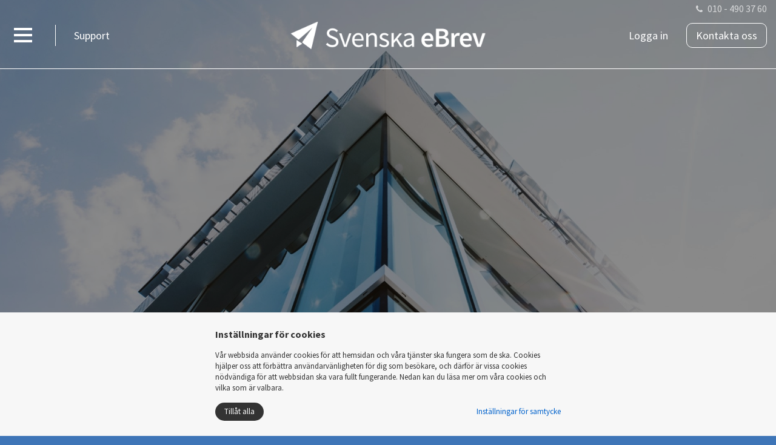

--- FILE ---
content_type: text/html; charset=UTF-8
request_url: https://svenskaebrev.se/skicka-nyhetsbrev-faq/skriva-nyhetsbrev/
body_size: 8125
content:
<!DOCTYPE HTML>
<html lang="sv">
	<head>
        	<meta charset="UTF-8">
<meta name="viewport" content="width=device-width,initial-scale=1">
<meta name="description" content="Vi ger dig 6 tips på hur du kan skriva nyhetsbrev som får läsaren att öppna brevet och agera!">
<title>Skriva nyhetsbrev - så väcker du intresse | Svenska eBrev</title>
<link rel="shortcut icon" type="image/x-icon" href="/content/themes/bliss/img/favicon.ico">
<link rel="stylesheet" type="text/css" href="https://fonts.googleapis.com/css?family=Open+Sans">
<link rel="stylesheet" type="text/css" href="/content/modules/font-awesome/css/font-awesome.min.css">
<link rel="stylesheet" type="text/css" href="/content/themes/bliss/scss/menu.css">
<link rel="stylesheet" type="text/css" href="//cdn.jsdelivr.net/npm/slick-carousel@1.8.1/slick/slick.css">
<link rel="stylesheet" type="text/css" href="https://fonts.googleapis.com/css?family=Open+Sans:400,700,300,100,900">
<link rel="stylesheet" type="text/css" href="https://fonts.googleapis.com/css?family=Source+Sans+Pro:100,200,300,400,500,600,700,800,900">
<link rel="stylesheet" type="text/css" href="/cache/css/minifed_1766046861.css">
<script src="/content/modules/jquery/js/jquery-3.2.1.min.js"></script>
<script src="/content/modules/fancybox/js/fancybox.min.js"></script>
<script src="https://www.google.com/recaptcha/api.js"></script>
<script src="//cdn.jsdelivr.net/npm/slick-carousel@1.8.1/slick/slick.min.js"></script>
<script src="/cache/js/minifed_1766046861.js"></script>
<!-- Global site tag (gtag.js) - Google Analytics -->
<script async src="https://www.googletagmanager.com/gtag/js?id=G-QD4YSE9W2E"></script>
<script>
  $(document).ready(function(){ 
var cookieSettings=JSON.parse(localStorage.getItem("CookiesSettings"));
if(cookieSettings===null || cookieSettings.performance==1) {
window.dataLayer = window.dataLayer || [];
  function gtag(){dataLayer.push(arguments);}
  gtag('js', new Date());

  gtag('config', 'G-QD4YSE9W2E');
} else {
  DeleteCookie("_ga%");
  DeleteCookie("_gi%");
}
});
</script>


    <script>
		        window.dataLayer = window.dataLayer || [];
		        function gtag(){dataLayer.push(arguments);}
		        
		        gtag('consent', 'default', {
		          'ad_storage': 'denied',
		          'ad_user_data': 'denied',
		          'ad_personalization': 'denied',
		          'analytics_storage': 'denied',
				      'functionality_storage': 'denied',
				      'security_storage': 'denied',
				      'personalization_storage': 'denied'
		        });
		</script>
    

		<!-- Google Tag Manager -->
    <script>
		var cookieSettings=JSON.parse(localStorage.getItem("CookiesSettings"));
if(cookieSettings===null || cookieSettings.performance==1) {
(function(w,d,s,l,i){w[l]=w[l]||[];w[l].push({'gtm.start':

        new Date().getTime(),event:'gtm.js'});var f=d.getElementsByTagName(s)[0],

        j=d.createElement(s),dl=l!='dataLayer'?'&l='+l:'';j.async=true;j.src=

        'https://www.googletagmanager.com/gtm.js?id='+i+dl;f.parentNode.insertBefore(j,f);

        })(window,document,'script','dataLayer','GTM-5J6DJXX');
} else {
  DeleteCookie("_ga%");
  DeleteCookie("_gi%");
}
    </script>

        <!-- End Google Tag Manager -->

    <!-- Hotjar Tracking Code for https://svenskaebrev.se/ -->
    <script>
         var cookieSettings=JSON.parse(localStorage.getItem("CookiesSettings"));
if(cookieSettings===null || cookieSettings.performance==1) {
(function(h,o,t,j,a,r){
            h.hj=h.hj||function(){(h.hj.q=h.hj.q||[]).push(arguments)};
            h._hjSettings={hjid:2679168,hjsv:6};
            a=o.getElementsByTagName('head')[0];
            r=o.createElement('script');r.async=1;
            r.src=t+h._hjSettings.hjid+j+h._hjSettings.hjsv;
            a.appendChild(r);
        })(window,document,'https://static.hotjar.com/c/hotjar-','.js?sv=');
} else {
  DeleteCookie("_hj%");
}
	 </script>


      <!-- Consent mode v2 -->
      <script>
var cookieSettings=JSON.parse(localStorage.getItem("CookiesSettings"));
if(cookieSettings!==null) {

if(cookieSettings.necessary==1) {
  gtag('consent', 'update', {
  'security_storage': 'granted'
  });

}

if(cookieSettings.functionality==1) {
  gtag('consent', 'update', {
  'functionality_storage': 'granted',
  'personalization_storage': 'granted'
  });

}

if(cookieSettings.performance==1) {
  gtag('consent', 'update', {
  'analytics_storage': 'granted'
  });

}


if(cookieSettings.marketing==1) {
  gtag('consent', 'update', {
  'ad_user_data': 'granted',
  'ad_personalization': 'granted',
  'ad_storage': 'granted'
  });

}

}

</script>

<!-- --- -->

	</head>
	<body>
        <!-- Google Tag Manager (noscript) -->

        <noscript><iframe src="https://www.googletagmanager.com/ns.html?id=GTM-5J6DJXX"

        height="0" width="0" style="display:none;visibility:hidden"></iframe></noscript>

        <!-- End Google Tag Manager (noscript) -->
            
    <!-- Messenger Pluginprogram för chatt Code 
    <div id="fb-root"></div> -->

    <!-- Your Pluginprogram för chatt code 
    <div id="fb-customer-chat" class="fb-customerchat">
    </div>

    <script>
      var chatbox = document.getElementById('fb-customer-chat');
      chatbox.setAttribute("page_id", "1356048207805561");
      chatbox.setAttribute("attribution", "biz_inbox");
      window.fbAsyncInit = function() {
        FB.init({
          xfbml            : true,
          version          : 'v11.0'
        });

        FB.Event.subscribe('customerchat.dialogShow', function() {
                   dataLayer.push({'event': 'fb_chat_opened'});
        })

      };

      (function(d, s, id) {
        var js, fjs = d.getElementsByTagName(s)[0];
        if (d.getElementById(id)) return;
        js = d.createElement(s); js.id = id;
        js.src = 'https://connect.facebook.net/sv_SE/sdk/xfbml.customerchat.js';
        fjs.parentNode.insertBefore(js, fjs);
      }(document, 'script', 'facebook-jssdk'));
    </script>
    -->
		<div id="site-wrapper" class="  type-page-id-12">


<div class="header-placeholder">
	<div id="header">
		<div class="container">
			<nav id="navbar" class="navbar" role="navigation">
				<div class="tel-number">
											<p><i class="fa fa-phone" aria-hidden="true"></i> <a href="tel:0104903760">010 - 490 37 60</a></p>
									</div>
				<div class="nav-container">
					<div class="left-container">
						<div class="main-menu">
							<button class="hamburger hamburger--vortex" type="button">
							  <span class="hamburger-box">
							    <span class="hamburger-inner"></span>
							  </span>
							</button> 
						</div>
						<div class="small-menu">
							
<ul class="">
		<li class="">
		<div class="menu-item">
				<a href="/kontakt/">Support</a>
		</div>
			</li>
	</ul>						</div>
					</div>
					<div class="logo-container">
						<div class="navbar-header">
	<a href="/" class="navbar-brand"><img class="img-responsive" src="/content/themes/bliss/img/logo.png" title="Svenska eBrev" alt="Svenska eBrev" /></a>
</div>					</div>
					<div class="right-container">
						<div class="small-menu">
							
<ul class="">
		<li class="">
		<div class="menu-item">
				<a href="https://kundzon.svenskaebrev.se/">Logga in</a>
		</div>
			</li>
		<li class="">
		<div class="menu-item">
				<a href="/kontakt/">Kontakta oss</a>
		</div>
			</li>
	</ul>						</div>
					</div>
				</div>
			</nav>
		</div>
	</div>

				<div class="menu-container scrollable-parent">
				<div class="scrollbar"></div>
				<div class="menu-container-inner scrollable">
					<div class="lang-sel-container">
					<div id="language-flags">
	<div class="current-lang">
					<a class="lang-flag current" title="#LANG_SV#" data-lang="SV">SV</a>
		<span class="lang-div"></span>
					<a class="lang-flag " title="#LANG_EN#" data-lang="EN">EN</a>
		<span class="lang-div"></span>
		</div>
</div>						<button class="hamburger hamburger--vortex is-active" type="button">
							<span class="hamburger-box">
							  <span class="hamburger-inner"></span>
							</span>
						</button>
					</div>
					<div id="menu-top" class="">
						
<ul class="">
		<li class="">
		<div class="menu-item">
				<a href="/kontakt/">Support</a>
		</div>
			</li>
		<li class="">
		<div class="menu-item">
				<a href="https://kundzon.svenskaebrev.se/">Logga in</a>
		</div>
			</li>
		<li class="">
		<div class="menu-item">
				<a href="/kontakt/">Kontakta oss</a>
		</div>
			</li>
		<li class="">
		<div class="menu-item">
				<a href="/">Start</a>
		</div>
			</li>
		<li class="">
		<div class="menu-item">
				<a href="/priser-funktioner/">Priser & Funktioner</a>
		</div>
			</li>
		<li class="active current">
		<div class="menu-item">
				<a href="/skicka-nyhetsbrev-faq/">Skicka nyhetsbrev - FAQ</a>
		</div>
			</li>
		<li class="">
		<div class="menu-item">
				<a href="/gdpr-nyhetsbrev/">GDPR & Nyhetsbrev</a>
		</div>
			</li>
		<li class="">
		<div class="menu-item">
				<a href="/nyheter/">Blogg</a>
		</div>
			</li>
		<li class="">
		<div class="menu-item">
				<a href="/referenser/">Referenser</a>
		</div>
			</li>
		<li class="">
		<div class="menu-item">
				<a href="/kontakt/">Kontakt</a>
		</div>
			</li>
	</ul>					</div>

				</div>
			</div>
		<div class="menu-overlay"></div>

</div>
<div id="body" class="type-page id-12">
	<div id="container">
			
	
		<div class="row">
			<div id="slideshow-wrapper">
					<div class="slideshow" data-id="1" data-delay="5000" data-time="500">
		<ul class="slides">
					<li class="flex-active-slide">
									<div class="slideshow-image" style="background-image: url(/cache/img/content/files/slideshows/standard/1980-800-1/scott-webb-kaje-3_4zhe-unsplash.jpg);">
					</div>
					<div class="slide-overlay"></div>
											</li>
				</ul>
	</div>
			</div>
		</div>
		
				
		
		<div class="row">
					
			<div id="content-wrapper" class="col-sm-12 col-md-12">
				<div id="content">
					<div class="page" data-id="12">
			<div class="row row-1 ">
			<div class="col-sm-12">
				<div class="container">
					<div class="row">
													<div class="col-sm-12">
																	<p><img class="img-responsive" style="display: block; margin-left: auto; margin-right: auto;" src="/cache/img/content/files/1280-0-3/text-editor-1794110_1280.png" alt="Skriva nyhetsbrev som väcker intresse" width="752" height="585" /></p>															</div>
											</div>
				</div>
			</div>
		</div>
			<div class="row row-2 tight-col">
			<div class="col-sm-12">
				<div class="container">
					<div class="row">
													<div class="col-sm-12">
																	<h1 style="text-align: center;">Skriva nyhetsbrev som väcker intresse</h1>
<h5 style="text-align: center;"><strong><br />För att lyckas med att skriva nyhetsbrev som både väcker mottagarnas intresse och får dem att konvertera är budskap och presentation A och O...</strong></h5>
<p style="text-align: center;">... och för att möjliggöra den önskade konverteringen är det viktigt att skriva nyhetsbrev som talar direkt till mottagaren. I dagens digitaliserade värld möter vi hundratals företag som kommunicerar via diverse digitala plattformar, och med hjälp av den ökande tillgängligheten är det viktigare än någonsin att förse sin mottagare med intressant och relevant information.  Så hur gör man, och vad bör man tänka på när man vill skriva ett bra nyhetsbrev? Vi har samlat sex enkla knep som hjälper dig att optimera din e-postmarknadsföring!</p>															</div>
											</div>
				</div>
			</div>
		</div>
			<div class="row row-3 tight-col">
			<div class="col-sm-12">
				<div class="container">
					<div class="row">
													<div class="col-sm-12">
																	<h5>1. Informationen i nyhetsbrevet måste vara lätt att ta till sig</h5>
<p>Givetvis är orden du väljer otroligt viktiga men framgång med sina utskick kräver även en attraktiv layout som fungerar. Vi hjälper er att ta fram en säljande design och när du sedan ska skriva dina nyhetsbrev är det bra att ha följande punkter i åtanke. För att framhäva nyckelord eller budskap kan du använda dig av fet och kursiv stil  (men gör det inte för ofta, då förlorar det poängen).<br /><br />Forma gärna texten med hjälp av punktlistor, det gör det enkelt för mottagaren att ta till sig av ditt innehåll. Lägg den viktigaste informationen efter första, andra samt sista punkten – och inled varje punkt med olika ord, upprepa dig inte.<br /><br /> Tänk på att:</p>
<ul>
<li>Skriva nyhetsbrev som är personliga och kortfattade, utan att det riskerar att tappa dess budskap.</li>
<li>Berätta om fördelarna med att läsa vidare eller med att klicka på länkarna.</li>
<li>Lägg extra omsorg på att formulera rubriker, ingresser och länkar!</li>
</ul>															</div>
											</div>
				</div>
			</div>
		</div>
			<div class="row row-4 tight-col">
			<div class="col-sm-12">
				<div class="container">
					<div class="row">
													<div class="col-sm-12">
																	<h5>2. Strukturera ditt nyhetsbrev med kreativa rubriker och slagkraftig ämnesrad </h5>
<p>8 av 10 läser rubrikerna i ett nyhetsbrev, men bara 2 av 10 läser resterande innehåll. Just därför är det extra viktigt att forma intressanta rubriker som får läsaren att haja till.  Ett tips är att titta på tidningarnas rubriker och löpsedlar. Hur formulerar de sig? Låt dig inspireras av tidningsspråket och lägg märke till att de sällan använder hela meningar eller korrekt grammatik.</p>
<p>Tillåt dig att vara kreativ när du ska skriva nyhetsbrev och utgå från att forma intresseväckande men samtidigt informativa rubriker. Hur kan dina rubriker svara på läsarens underförstådda fråga: Vad tjänar jag på att läsa det här?</p>
<p> </p>															</div>
											</div>
				</div>
			</div>
		</div>
			<div class="row row-5 tight-col">
			<div class="col-sm-12">
				<div class="container">
					<div class="row">
													<div class="col-sm-12">
																	<h5>3. Låt ingresserna guida mottagaren genom ditt nyhetsbrev</h5>
<p>Rubriken ska fånga intresset och ingressen ska få mottagarna att vilja läsa vidare. Den ska motivera dem att antingen läsa vidare eller att göra något konkret. Grundregeln är att ingressen ska vara kort, men du kan prova dig fram med lite olika längd på dem.</p>
<p>Ibland kan det fungera att skriva nyhetsbrev som består av en längre text, då vissa produkter eller tjänster kan behöva förklaras lite mer ingående.</p>
<p>Börja med att skriva det som du tycker krävs för att dina läsare ska göra det du önskar. Det är viktigare att du får med det nödvändiga än att hålla dig till ett visst antal ord eller rader. Tänk på att det är lättare att skriva en lång text än en som är kort och kärnfull. När du har skrivit en första version av ingressen, låt den vila en stund, och se sedan var det finns möjligheter att korta ner den, så att texten blir mer effektiv.</p>
<p>Berätta inte allt i ingressen. Då finns det ingen anledning att klicka vidare.</p>															</div>
											</div>
				</div>
			</div>
		</div>
			<div class="row row-6 tight-col">
			<div class="col-sm-12">
				<div class="container">
					<div class="row">
													<div class="col-sm-12">
																	<h5>4. Skriva nyhetsbrev som är lagom långa</h5>
<p>När vi aktivt surfar efter information tar vi oss gärna  tid till att läsa lite längre textstycken, detta gäller inte om man finner informationen i sin inkorg. Därför är det viktigt att skriva nyhetsbrev som snabbt får läsaren att bli intresserad och engagerad, för att sedan klicka sig vidare till webbplatsen. </p>
<p>Flertalet undersökningar visar att  5-10 sekunder är den tid du har på dig att fånga läsarens intresse – sedan är tillfället förbi. Långa stycken kommer helt enkelt inte att bli lästa, därav bör ett stycke ej vara längre än 4-5 rader.  </p>															</div>
											</div>
				</div>
			</div>
		</div>
			<div class="row row-7 tight-col">
			<div class="col-sm-12">
				<div class="container">
					<div class="row">
													<div class="col-sm-12">
																	<h5>5. Länkar som gudiar genom nyhetsbrevet</h5>
<p>Ett vanligt missförstånd är att många som sysslar med att skriva nyhetsbrev tror att det räcker med att ha bra rubriker och ingresser, och att det inte är så viktigt hur länkarna och länktexten ser ut. Det stämmer inte alls.</p>
<p>Det är viktigt med bra länktexter. Låt länktexterna samspela med rubrikerna och låt dem innehålla nyckelord eller fraser. Undvik länkar med texten ”klicka här”. Uppmana gärna till handling i länktexten.</p>
<p>Så här kan du göra fungerande länkar:</p>
<ul>
<li>Prova olika placeringar: ovanför och under ingressen, till vänster och till höger eller direkt i texten.</li>
<li>Pröva att ha flera länkar som leder till samma plats. Du kan få fler klick om en länk ligger i texten och en ligger direkt under.</li>
<li>Var tydlig – det ska synas att det är en länk. Använd understruken text, kontrasterande färger eller knappar. Prova olika former, färger och bakgrunder för att se vad som lockar till flest klick.</li>
<li>Länka till rätt webbsida. Sidan läsaren kommer till (landningssidan) måste vara relevant. Om det står ”Hitta skor här” bör länken gå just till produktsidan med skor. Länka inte bara till första sidan på din hemsida. (Läsaren ska inte behöva leta sig fram till rätt sida själv.)</li>
<li>Om någon del av nyhetsbrevet skulle kunna vara klickbart, lägg en länk där. Läsare klickar ofta på bilder och rubriker – länka dem till relevanta landningssidor.</li>
<li>Skriv kort och engagerande. ”Klicka här och få rabatt” är vanligtvis bättre än ”klicka här”.</li>
</ul>															</div>
											</div>
				</div>
			</div>
		</div>
			<div class="row row-8 tight-col">
			<div class="col-sm-12">
				<div class="container">
					<div class="row">
													<div class="col-sm-12">
																	<h5>6. Skapa en helhetskänsla</h5>
<p>Gör så att läsaren får en helhetskänsla när hen ser ditt mailutskick. När du ska skriva nyhetsbrev ska du därför tänka på att låta bilder, rubriker, ingresser och länktexter hänga ihop på ett tilltalande sätt.</p>
<p>Sammanfattning:</p>
<ul>
<li>”Vad tjänar jag på att läsa detta”, är en fråga läsarna alltid ställer sig. Din text ska ge svaret så snabbt som möjligt och ge dem skäl att läsa vidare.</li>
<li>Håll texten kort och dela upp längre texter i korta stycken. Använd rubriker, ingresser, fet stil, kursiv stil och punktlistor för att fånga läsarnas uppmärksamhet.</li>
<li>Prova olika typer av rubriker och ingresser. Målet är att engagera läsarna och få dem att klicka sig vidare.</li>
<li>Skriv länktexter som motiverar läsarna att använda länken. Testa olika formuleringar, placeringar, färger, teckensnitt och former för att lära dig vad som fungerar bäst. Gör klickbara rubriker och bilder.</li>
</ul>
<p> </p>
<p>Vill du veta mer om nyhetsbrev e-postmarknadsföring? <span style="color: #003366;"><a style="color: #003366;" href="/kontakt/">Kontakta oss</a> </span>så berättar vi gärna mer!</p>															</div>
											</div>
				</div>
			</div>
		</div>
	</div>				</div>
			</div>
			
							
		</div>
	</div>
</div>
<div id="footer">
	<div class="container">
		<div class="inner">
			<div class="left">
								<a href="/"><img class="img-responsive" src="/content/themes/bliss/img/logo-c.png"/></a>
							</div>
			<div class="middle">
							</div>
			<div class="right">
				<p><a href="/integritetspolicy/">Integritetspolicy</a></p>
<p><a href="/cookies/">Cookies</a></p>
<p><a href="/vanliga-fragor-och-tips/">FAQ</a></p>
<p><a href="/kontakt/">Support</a></p>			</div>
		</div>
	</div>
</div>

<div class="popup newsletter">
	<div class="inner">
		<div class="content">
			<a class="close-button"><i class="fa fa-times" aria-hidden="true"></i></a>
			<div class="page" data-id="55">
			<div class="row row-1 sub-width">
			<div class="col-sm-12">
				<div class="container">
					<div class="row">
													<div class="col-sm-12">
																	<h1 style="text-align: center;">Prenumerera på vårt nyhetsbrev</h1>
<p style="text-align: center;">Fyll i din mailadress och få våra tips direkt i inkorgen!</p>
<p style="text-align: center;"> </p>
<p style="text-align: center;"><div class="hook form">
		<form method="POST" id="form-6" action="#form_6">
		<a name="form_6"></a>
		<div class="row">
			<div class="col-sm-12">
				<div class="row">
											<div class="col-xs-12">
<div class="form-group">
	<label for="29">E-postadress<span class='required-asterisk'>*</span></label>
		<input type="text" placeholder="name@svenskaebrev.se*" name="6-29" class="form-control " required value="">
</div>
</div>											
<div class="col-xs-12">
	<div class="checkbox-group">
		<span class="label-title">Hantering av personuppgifter<span class='required-asterisk'>*</span></span>
				
											<div class="checkbox">
				<label><input type="checkbox" class="" name="6-30[]" value="Jag godkänner <a href='/integritetspolicy/' target='_blank'>hanteringen av personuppgifter</a>." >Jag godkänner <a href='/integritetspolicy/' target='_blank'>hanteringen av personuppgifter</a>.</label>
			</div>
			</div>
</div>									</div>
			</div>
					</div>
					<div class="row">
				<div class="col-sm-12">
					<div class="g-recaptcha" data-sitekey="6LewpmMbAAAAAChomgAXBmRgoOnUNrqGikPzAqNY"></div>
				</div>
			</div>
			
		<div class="row last">
			<div class="col-sm-12">
				<input style="height: 0; transform: scale(0); -webkit-transform: scale(0);" tabindex="-1" class="blisscms" type="text" placeholder="email" name="blisscms" value="">
				<input type="hidden" name="blisscms_source" value="_86c73621b501e553a4ebc67d02352994">
				<button type="submit" class="btn btn-success pull-right">Skicka</button>
				<input type="hidden" name="task" value="form.send">
				<input type="hidden" name="id" value="6">
			</div>
		</div>
	</form>
</div></p>															</div>
											</div>
				</div>
			</div>
		</div>
	</div>		</div>
                
	</div>
</div>

</div><div id="CookiesSettings">
    <div class="alert alert-success text-center saved_message" style="display:none">Cookies inställningar sparade</div>
    
    <div class="general">
        <div class="heading">Inställningar för cookies</div>
        <div class="description">Vår webbsida använder cookies för att hemsidan och våra tjänster ska fungera som de ska. Cookies hjälper oss att förbättra användarvänligheten för dig som besökare, och därför är vissa cookies nödvändiga för att webbsidan ska vara fullt fungerande. Nedan kan du läsa mer om våra cookies och vilka som är valbara.</div>
        <div class="options-container">
            <button class="acceptAll">Tillåt alla</button>
            <div class="showSettings">Inställningar för samtycke</div>
        </div>
    </div>
    
    <div class="settings">
        <div class="heading">Inställningar för samtycke</div>
        <table class="table table-condensed">
            <tr class="title">
                <td>Nödvändiga cookies</td>
                <td><div class="show-more"><i class="fa fa-question-circle" show="necessary" aria-hidden="true"></i></div></td>
                <td>
                    <label class="switch">
                      <input type="checkbox" class="necessary" value="1" checked disabled>
                      <span class="slider round"><p class="on">On</p><p class="off">Off</p></span>
                    </label>
                </td>
            </tr>
            <tr class="explanation necessary">
                <td colspan="3">
                    <div class="content">
                        Dessa cookies används då våra besökare använder en funktion på vår webbplats och är nödvändiga för att webbplatsen ska fungera fullt ut. Dessa cookies kan därför inte stängas av. Cookies används exempelvis då du fyller i ett formulär eller skapar ett konto och lagrar ingen personlig identifierbar information.
                    </div>
                </td>
            </tr>
            
            <tr class="title">
                <td>Funktion cookies</td>
                <td><div class="show-more"><i class="fa fa-question-circle" show="functionality" aria-hidden="true"></i></div></td>
                <td>
                    <label class="switch">
                      <input type="checkbox" class="functionality" value="1">
                      <span class="slider round"><p class="on">On</p><p class="off">Off</p></span>
                    </label>
                </td>
            </tr>
            <tr class="explanation functionality">
                <td colspan="3">
                    <div class="content">
                        Funktionscookies används för att komma ihåg besöksinformation på webbplatsen, t.ex. språk, tidszon, förbättrat innehåll.
                    </div>
                </td>
            </tr>

            <tr class="title">
                <td>Prestanda cookies</td>
                <td><div class="show-more"><i class="fa fa-question-circle" show="performance" aria-hidden="true"></i></div></td>
                <td>
                    <label class="switch">
                      <input type="checkbox" class="performance" value="1">
                      <span class="slider round"><p class="on">On</p><p class="off">Off</p></span>
                    </label>
                </td>
            </tr>
            <tr class="explanation performance">
                <td colspan="3">
                    <div class="content">
                        Denna typ av cookie hjälper oss att följa antal besök på vår webbsida och hur våra användare hittade till oss. Vi använder cookies till att mäta och analysera för att exempelvis kunna förbättra användarvänligheten på vår webbplats. Vi kan med hjälp av våra insamlade cookies analysera hur användaren navigerar på webbplatsen, och ta bort irrelevanta sidor och information för att skapa ett så användbart material för våra kunder som möjligt. Den information som vi sparar är exempelvis vilka produktsidor som du besöker.
                    </div>
                </td>
            </tr>
            
            <tr class="title">
                <td>Marknadsföring</td>
                <td><div class="show-more"><i class="fa fa-question-circle" show="marketing" aria-hidden="true"></i></div></td>
                <td>
                    <label class="switch">
                      <input type="checkbox" class="marketing" value="1">
                      <span class="slider round"><p class="on">On</p><p class="off">Off</p></span>
                    </label>
                </td>
            </tr>
            <tr class="explanation marketing">
                <td colspan="3">
                    <div class="content">
                        Dessa cookies används för att kunna analysera hur vi kan marknadsföra våra produkter och tjänster. Insamlingen av cookies kan exempelvis hjälpa oss att anpassa annonser till våra besökare baserat på dess tidigare användning av våra tjänster.
                    </div>
                </td>
            </tr>

        </table>
        <div class="bottom">
        	<button class="saveChoises">Spara</button>
        	<button class="acceptAll">Tillåt alla</button>
    	</div>
    </div>
</div>    
        	<script src="https://app.weply.chat/widget/f481cc0ca114f2634fb9a34496a09127" async></script>
    
    </body>
</html>

--- FILE ---
content_type: text/html; charset=utf-8
request_url: https://www.google.com/recaptcha/api2/anchor?ar=1&k=6LewpmMbAAAAAChomgAXBmRgoOnUNrqGikPzAqNY&co=aHR0cHM6Ly9zdmVuc2thZWJyZXYuc2U6NDQz&hl=en&v=7gg7H51Q-naNfhmCP3_R47ho&size=normal&anchor-ms=20000&execute-ms=30000&cb=fht24ik3qgot
body_size: 48978
content:
<!DOCTYPE HTML><html dir="ltr" lang="en"><head><meta http-equiv="Content-Type" content="text/html; charset=UTF-8">
<meta http-equiv="X-UA-Compatible" content="IE=edge">
<title>reCAPTCHA</title>
<style type="text/css">
/* cyrillic-ext */
@font-face {
  font-family: 'Roboto';
  font-style: normal;
  font-weight: 400;
  font-stretch: 100%;
  src: url(//fonts.gstatic.com/s/roboto/v48/KFO7CnqEu92Fr1ME7kSn66aGLdTylUAMa3GUBHMdazTgWw.woff2) format('woff2');
  unicode-range: U+0460-052F, U+1C80-1C8A, U+20B4, U+2DE0-2DFF, U+A640-A69F, U+FE2E-FE2F;
}
/* cyrillic */
@font-face {
  font-family: 'Roboto';
  font-style: normal;
  font-weight: 400;
  font-stretch: 100%;
  src: url(//fonts.gstatic.com/s/roboto/v48/KFO7CnqEu92Fr1ME7kSn66aGLdTylUAMa3iUBHMdazTgWw.woff2) format('woff2');
  unicode-range: U+0301, U+0400-045F, U+0490-0491, U+04B0-04B1, U+2116;
}
/* greek-ext */
@font-face {
  font-family: 'Roboto';
  font-style: normal;
  font-weight: 400;
  font-stretch: 100%;
  src: url(//fonts.gstatic.com/s/roboto/v48/KFO7CnqEu92Fr1ME7kSn66aGLdTylUAMa3CUBHMdazTgWw.woff2) format('woff2');
  unicode-range: U+1F00-1FFF;
}
/* greek */
@font-face {
  font-family: 'Roboto';
  font-style: normal;
  font-weight: 400;
  font-stretch: 100%;
  src: url(//fonts.gstatic.com/s/roboto/v48/KFO7CnqEu92Fr1ME7kSn66aGLdTylUAMa3-UBHMdazTgWw.woff2) format('woff2');
  unicode-range: U+0370-0377, U+037A-037F, U+0384-038A, U+038C, U+038E-03A1, U+03A3-03FF;
}
/* math */
@font-face {
  font-family: 'Roboto';
  font-style: normal;
  font-weight: 400;
  font-stretch: 100%;
  src: url(//fonts.gstatic.com/s/roboto/v48/KFO7CnqEu92Fr1ME7kSn66aGLdTylUAMawCUBHMdazTgWw.woff2) format('woff2');
  unicode-range: U+0302-0303, U+0305, U+0307-0308, U+0310, U+0312, U+0315, U+031A, U+0326-0327, U+032C, U+032F-0330, U+0332-0333, U+0338, U+033A, U+0346, U+034D, U+0391-03A1, U+03A3-03A9, U+03B1-03C9, U+03D1, U+03D5-03D6, U+03F0-03F1, U+03F4-03F5, U+2016-2017, U+2034-2038, U+203C, U+2040, U+2043, U+2047, U+2050, U+2057, U+205F, U+2070-2071, U+2074-208E, U+2090-209C, U+20D0-20DC, U+20E1, U+20E5-20EF, U+2100-2112, U+2114-2115, U+2117-2121, U+2123-214F, U+2190, U+2192, U+2194-21AE, U+21B0-21E5, U+21F1-21F2, U+21F4-2211, U+2213-2214, U+2216-22FF, U+2308-230B, U+2310, U+2319, U+231C-2321, U+2336-237A, U+237C, U+2395, U+239B-23B7, U+23D0, U+23DC-23E1, U+2474-2475, U+25AF, U+25B3, U+25B7, U+25BD, U+25C1, U+25CA, U+25CC, U+25FB, U+266D-266F, U+27C0-27FF, U+2900-2AFF, U+2B0E-2B11, U+2B30-2B4C, U+2BFE, U+3030, U+FF5B, U+FF5D, U+1D400-1D7FF, U+1EE00-1EEFF;
}
/* symbols */
@font-face {
  font-family: 'Roboto';
  font-style: normal;
  font-weight: 400;
  font-stretch: 100%;
  src: url(//fonts.gstatic.com/s/roboto/v48/KFO7CnqEu92Fr1ME7kSn66aGLdTylUAMaxKUBHMdazTgWw.woff2) format('woff2');
  unicode-range: U+0001-000C, U+000E-001F, U+007F-009F, U+20DD-20E0, U+20E2-20E4, U+2150-218F, U+2190, U+2192, U+2194-2199, U+21AF, U+21E6-21F0, U+21F3, U+2218-2219, U+2299, U+22C4-22C6, U+2300-243F, U+2440-244A, U+2460-24FF, U+25A0-27BF, U+2800-28FF, U+2921-2922, U+2981, U+29BF, U+29EB, U+2B00-2BFF, U+4DC0-4DFF, U+FFF9-FFFB, U+10140-1018E, U+10190-1019C, U+101A0, U+101D0-101FD, U+102E0-102FB, U+10E60-10E7E, U+1D2C0-1D2D3, U+1D2E0-1D37F, U+1F000-1F0FF, U+1F100-1F1AD, U+1F1E6-1F1FF, U+1F30D-1F30F, U+1F315, U+1F31C, U+1F31E, U+1F320-1F32C, U+1F336, U+1F378, U+1F37D, U+1F382, U+1F393-1F39F, U+1F3A7-1F3A8, U+1F3AC-1F3AF, U+1F3C2, U+1F3C4-1F3C6, U+1F3CA-1F3CE, U+1F3D4-1F3E0, U+1F3ED, U+1F3F1-1F3F3, U+1F3F5-1F3F7, U+1F408, U+1F415, U+1F41F, U+1F426, U+1F43F, U+1F441-1F442, U+1F444, U+1F446-1F449, U+1F44C-1F44E, U+1F453, U+1F46A, U+1F47D, U+1F4A3, U+1F4B0, U+1F4B3, U+1F4B9, U+1F4BB, U+1F4BF, U+1F4C8-1F4CB, U+1F4D6, U+1F4DA, U+1F4DF, U+1F4E3-1F4E6, U+1F4EA-1F4ED, U+1F4F7, U+1F4F9-1F4FB, U+1F4FD-1F4FE, U+1F503, U+1F507-1F50B, U+1F50D, U+1F512-1F513, U+1F53E-1F54A, U+1F54F-1F5FA, U+1F610, U+1F650-1F67F, U+1F687, U+1F68D, U+1F691, U+1F694, U+1F698, U+1F6AD, U+1F6B2, U+1F6B9-1F6BA, U+1F6BC, U+1F6C6-1F6CF, U+1F6D3-1F6D7, U+1F6E0-1F6EA, U+1F6F0-1F6F3, U+1F6F7-1F6FC, U+1F700-1F7FF, U+1F800-1F80B, U+1F810-1F847, U+1F850-1F859, U+1F860-1F887, U+1F890-1F8AD, U+1F8B0-1F8BB, U+1F8C0-1F8C1, U+1F900-1F90B, U+1F93B, U+1F946, U+1F984, U+1F996, U+1F9E9, U+1FA00-1FA6F, U+1FA70-1FA7C, U+1FA80-1FA89, U+1FA8F-1FAC6, U+1FACE-1FADC, U+1FADF-1FAE9, U+1FAF0-1FAF8, U+1FB00-1FBFF;
}
/* vietnamese */
@font-face {
  font-family: 'Roboto';
  font-style: normal;
  font-weight: 400;
  font-stretch: 100%;
  src: url(//fonts.gstatic.com/s/roboto/v48/KFO7CnqEu92Fr1ME7kSn66aGLdTylUAMa3OUBHMdazTgWw.woff2) format('woff2');
  unicode-range: U+0102-0103, U+0110-0111, U+0128-0129, U+0168-0169, U+01A0-01A1, U+01AF-01B0, U+0300-0301, U+0303-0304, U+0308-0309, U+0323, U+0329, U+1EA0-1EF9, U+20AB;
}
/* latin-ext */
@font-face {
  font-family: 'Roboto';
  font-style: normal;
  font-weight: 400;
  font-stretch: 100%;
  src: url(//fonts.gstatic.com/s/roboto/v48/KFO7CnqEu92Fr1ME7kSn66aGLdTylUAMa3KUBHMdazTgWw.woff2) format('woff2');
  unicode-range: U+0100-02BA, U+02BD-02C5, U+02C7-02CC, U+02CE-02D7, U+02DD-02FF, U+0304, U+0308, U+0329, U+1D00-1DBF, U+1E00-1E9F, U+1EF2-1EFF, U+2020, U+20A0-20AB, U+20AD-20C0, U+2113, U+2C60-2C7F, U+A720-A7FF;
}
/* latin */
@font-face {
  font-family: 'Roboto';
  font-style: normal;
  font-weight: 400;
  font-stretch: 100%;
  src: url(//fonts.gstatic.com/s/roboto/v48/KFO7CnqEu92Fr1ME7kSn66aGLdTylUAMa3yUBHMdazQ.woff2) format('woff2');
  unicode-range: U+0000-00FF, U+0131, U+0152-0153, U+02BB-02BC, U+02C6, U+02DA, U+02DC, U+0304, U+0308, U+0329, U+2000-206F, U+20AC, U+2122, U+2191, U+2193, U+2212, U+2215, U+FEFF, U+FFFD;
}
/* cyrillic-ext */
@font-face {
  font-family: 'Roboto';
  font-style: normal;
  font-weight: 500;
  font-stretch: 100%;
  src: url(//fonts.gstatic.com/s/roboto/v48/KFO7CnqEu92Fr1ME7kSn66aGLdTylUAMa3GUBHMdazTgWw.woff2) format('woff2');
  unicode-range: U+0460-052F, U+1C80-1C8A, U+20B4, U+2DE0-2DFF, U+A640-A69F, U+FE2E-FE2F;
}
/* cyrillic */
@font-face {
  font-family: 'Roboto';
  font-style: normal;
  font-weight: 500;
  font-stretch: 100%;
  src: url(//fonts.gstatic.com/s/roboto/v48/KFO7CnqEu92Fr1ME7kSn66aGLdTylUAMa3iUBHMdazTgWw.woff2) format('woff2');
  unicode-range: U+0301, U+0400-045F, U+0490-0491, U+04B0-04B1, U+2116;
}
/* greek-ext */
@font-face {
  font-family: 'Roboto';
  font-style: normal;
  font-weight: 500;
  font-stretch: 100%;
  src: url(//fonts.gstatic.com/s/roboto/v48/KFO7CnqEu92Fr1ME7kSn66aGLdTylUAMa3CUBHMdazTgWw.woff2) format('woff2');
  unicode-range: U+1F00-1FFF;
}
/* greek */
@font-face {
  font-family: 'Roboto';
  font-style: normal;
  font-weight: 500;
  font-stretch: 100%;
  src: url(//fonts.gstatic.com/s/roboto/v48/KFO7CnqEu92Fr1ME7kSn66aGLdTylUAMa3-UBHMdazTgWw.woff2) format('woff2');
  unicode-range: U+0370-0377, U+037A-037F, U+0384-038A, U+038C, U+038E-03A1, U+03A3-03FF;
}
/* math */
@font-face {
  font-family: 'Roboto';
  font-style: normal;
  font-weight: 500;
  font-stretch: 100%;
  src: url(//fonts.gstatic.com/s/roboto/v48/KFO7CnqEu92Fr1ME7kSn66aGLdTylUAMawCUBHMdazTgWw.woff2) format('woff2');
  unicode-range: U+0302-0303, U+0305, U+0307-0308, U+0310, U+0312, U+0315, U+031A, U+0326-0327, U+032C, U+032F-0330, U+0332-0333, U+0338, U+033A, U+0346, U+034D, U+0391-03A1, U+03A3-03A9, U+03B1-03C9, U+03D1, U+03D5-03D6, U+03F0-03F1, U+03F4-03F5, U+2016-2017, U+2034-2038, U+203C, U+2040, U+2043, U+2047, U+2050, U+2057, U+205F, U+2070-2071, U+2074-208E, U+2090-209C, U+20D0-20DC, U+20E1, U+20E5-20EF, U+2100-2112, U+2114-2115, U+2117-2121, U+2123-214F, U+2190, U+2192, U+2194-21AE, U+21B0-21E5, U+21F1-21F2, U+21F4-2211, U+2213-2214, U+2216-22FF, U+2308-230B, U+2310, U+2319, U+231C-2321, U+2336-237A, U+237C, U+2395, U+239B-23B7, U+23D0, U+23DC-23E1, U+2474-2475, U+25AF, U+25B3, U+25B7, U+25BD, U+25C1, U+25CA, U+25CC, U+25FB, U+266D-266F, U+27C0-27FF, U+2900-2AFF, U+2B0E-2B11, U+2B30-2B4C, U+2BFE, U+3030, U+FF5B, U+FF5D, U+1D400-1D7FF, U+1EE00-1EEFF;
}
/* symbols */
@font-face {
  font-family: 'Roboto';
  font-style: normal;
  font-weight: 500;
  font-stretch: 100%;
  src: url(//fonts.gstatic.com/s/roboto/v48/KFO7CnqEu92Fr1ME7kSn66aGLdTylUAMaxKUBHMdazTgWw.woff2) format('woff2');
  unicode-range: U+0001-000C, U+000E-001F, U+007F-009F, U+20DD-20E0, U+20E2-20E4, U+2150-218F, U+2190, U+2192, U+2194-2199, U+21AF, U+21E6-21F0, U+21F3, U+2218-2219, U+2299, U+22C4-22C6, U+2300-243F, U+2440-244A, U+2460-24FF, U+25A0-27BF, U+2800-28FF, U+2921-2922, U+2981, U+29BF, U+29EB, U+2B00-2BFF, U+4DC0-4DFF, U+FFF9-FFFB, U+10140-1018E, U+10190-1019C, U+101A0, U+101D0-101FD, U+102E0-102FB, U+10E60-10E7E, U+1D2C0-1D2D3, U+1D2E0-1D37F, U+1F000-1F0FF, U+1F100-1F1AD, U+1F1E6-1F1FF, U+1F30D-1F30F, U+1F315, U+1F31C, U+1F31E, U+1F320-1F32C, U+1F336, U+1F378, U+1F37D, U+1F382, U+1F393-1F39F, U+1F3A7-1F3A8, U+1F3AC-1F3AF, U+1F3C2, U+1F3C4-1F3C6, U+1F3CA-1F3CE, U+1F3D4-1F3E0, U+1F3ED, U+1F3F1-1F3F3, U+1F3F5-1F3F7, U+1F408, U+1F415, U+1F41F, U+1F426, U+1F43F, U+1F441-1F442, U+1F444, U+1F446-1F449, U+1F44C-1F44E, U+1F453, U+1F46A, U+1F47D, U+1F4A3, U+1F4B0, U+1F4B3, U+1F4B9, U+1F4BB, U+1F4BF, U+1F4C8-1F4CB, U+1F4D6, U+1F4DA, U+1F4DF, U+1F4E3-1F4E6, U+1F4EA-1F4ED, U+1F4F7, U+1F4F9-1F4FB, U+1F4FD-1F4FE, U+1F503, U+1F507-1F50B, U+1F50D, U+1F512-1F513, U+1F53E-1F54A, U+1F54F-1F5FA, U+1F610, U+1F650-1F67F, U+1F687, U+1F68D, U+1F691, U+1F694, U+1F698, U+1F6AD, U+1F6B2, U+1F6B9-1F6BA, U+1F6BC, U+1F6C6-1F6CF, U+1F6D3-1F6D7, U+1F6E0-1F6EA, U+1F6F0-1F6F3, U+1F6F7-1F6FC, U+1F700-1F7FF, U+1F800-1F80B, U+1F810-1F847, U+1F850-1F859, U+1F860-1F887, U+1F890-1F8AD, U+1F8B0-1F8BB, U+1F8C0-1F8C1, U+1F900-1F90B, U+1F93B, U+1F946, U+1F984, U+1F996, U+1F9E9, U+1FA00-1FA6F, U+1FA70-1FA7C, U+1FA80-1FA89, U+1FA8F-1FAC6, U+1FACE-1FADC, U+1FADF-1FAE9, U+1FAF0-1FAF8, U+1FB00-1FBFF;
}
/* vietnamese */
@font-face {
  font-family: 'Roboto';
  font-style: normal;
  font-weight: 500;
  font-stretch: 100%;
  src: url(//fonts.gstatic.com/s/roboto/v48/KFO7CnqEu92Fr1ME7kSn66aGLdTylUAMa3OUBHMdazTgWw.woff2) format('woff2');
  unicode-range: U+0102-0103, U+0110-0111, U+0128-0129, U+0168-0169, U+01A0-01A1, U+01AF-01B0, U+0300-0301, U+0303-0304, U+0308-0309, U+0323, U+0329, U+1EA0-1EF9, U+20AB;
}
/* latin-ext */
@font-face {
  font-family: 'Roboto';
  font-style: normal;
  font-weight: 500;
  font-stretch: 100%;
  src: url(//fonts.gstatic.com/s/roboto/v48/KFO7CnqEu92Fr1ME7kSn66aGLdTylUAMa3KUBHMdazTgWw.woff2) format('woff2');
  unicode-range: U+0100-02BA, U+02BD-02C5, U+02C7-02CC, U+02CE-02D7, U+02DD-02FF, U+0304, U+0308, U+0329, U+1D00-1DBF, U+1E00-1E9F, U+1EF2-1EFF, U+2020, U+20A0-20AB, U+20AD-20C0, U+2113, U+2C60-2C7F, U+A720-A7FF;
}
/* latin */
@font-face {
  font-family: 'Roboto';
  font-style: normal;
  font-weight: 500;
  font-stretch: 100%;
  src: url(//fonts.gstatic.com/s/roboto/v48/KFO7CnqEu92Fr1ME7kSn66aGLdTylUAMa3yUBHMdazQ.woff2) format('woff2');
  unicode-range: U+0000-00FF, U+0131, U+0152-0153, U+02BB-02BC, U+02C6, U+02DA, U+02DC, U+0304, U+0308, U+0329, U+2000-206F, U+20AC, U+2122, U+2191, U+2193, U+2212, U+2215, U+FEFF, U+FFFD;
}
/* cyrillic-ext */
@font-face {
  font-family: 'Roboto';
  font-style: normal;
  font-weight: 900;
  font-stretch: 100%;
  src: url(//fonts.gstatic.com/s/roboto/v48/KFO7CnqEu92Fr1ME7kSn66aGLdTylUAMa3GUBHMdazTgWw.woff2) format('woff2');
  unicode-range: U+0460-052F, U+1C80-1C8A, U+20B4, U+2DE0-2DFF, U+A640-A69F, U+FE2E-FE2F;
}
/* cyrillic */
@font-face {
  font-family: 'Roboto';
  font-style: normal;
  font-weight: 900;
  font-stretch: 100%;
  src: url(//fonts.gstatic.com/s/roboto/v48/KFO7CnqEu92Fr1ME7kSn66aGLdTylUAMa3iUBHMdazTgWw.woff2) format('woff2');
  unicode-range: U+0301, U+0400-045F, U+0490-0491, U+04B0-04B1, U+2116;
}
/* greek-ext */
@font-face {
  font-family: 'Roboto';
  font-style: normal;
  font-weight: 900;
  font-stretch: 100%;
  src: url(//fonts.gstatic.com/s/roboto/v48/KFO7CnqEu92Fr1ME7kSn66aGLdTylUAMa3CUBHMdazTgWw.woff2) format('woff2');
  unicode-range: U+1F00-1FFF;
}
/* greek */
@font-face {
  font-family: 'Roboto';
  font-style: normal;
  font-weight: 900;
  font-stretch: 100%;
  src: url(//fonts.gstatic.com/s/roboto/v48/KFO7CnqEu92Fr1ME7kSn66aGLdTylUAMa3-UBHMdazTgWw.woff2) format('woff2');
  unicode-range: U+0370-0377, U+037A-037F, U+0384-038A, U+038C, U+038E-03A1, U+03A3-03FF;
}
/* math */
@font-face {
  font-family: 'Roboto';
  font-style: normal;
  font-weight: 900;
  font-stretch: 100%;
  src: url(//fonts.gstatic.com/s/roboto/v48/KFO7CnqEu92Fr1ME7kSn66aGLdTylUAMawCUBHMdazTgWw.woff2) format('woff2');
  unicode-range: U+0302-0303, U+0305, U+0307-0308, U+0310, U+0312, U+0315, U+031A, U+0326-0327, U+032C, U+032F-0330, U+0332-0333, U+0338, U+033A, U+0346, U+034D, U+0391-03A1, U+03A3-03A9, U+03B1-03C9, U+03D1, U+03D5-03D6, U+03F0-03F1, U+03F4-03F5, U+2016-2017, U+2034-2038, U+203C, U+2040, U+2043, U+2047, U+2050, U+2057, U+205F, U+2070-2071, U+2074-208E, U+2090-209C, U+20D0-20DC, U+20E1, U+20E5-20EF, U+2100-2112, U+2114-2115, U+2117-2121, U+2123-214F, U+2190, U+2192, U+2194-21AE, U+21B0-21E5, U+21F1-21F2, U+21F4-2211, U+2213-2214, U+2216-22FF, U+2308-230B, U+2310, U+2319, U+231C-2321, U+2336-237A, U+237C, U+2395, U+239B-23B7, U+23D0, U+23DC-23E1, U+2474-2475, U+25AF, U+25B3, U+25B7, U+25BD, U+25C1, U+25CA, U+25CC, U+25FB, U+266D-266F, U+27C0-27FF, U+2900-2AFF, U+2B0E-2B11, U+2B30-2B4C, U+2BFE, U+3030, U+FF5B, U+FF5D, U+1D400-1D7FF, U+1EE00-1EEFF;
}
/* symbols */
@font-face {
  font-family: 'Roboto';
  font-style: normal;
  font-weight: 900;
  font-stretch: 100%;
  src: url(//fonts.gstatic.com/s/roboto/v48/KFO7CnqEu92Fr1ME7kSn66aGLdTylUAMaxKUBHMdazTgWw.woff2) format('woff2');
  unicode-range: U+0001-000C, U+000E-001F, U+007F-009F, U+20DD-20E0, U+20E2-20E4, U+2150-218F, U+2190, U+2192, U+2194-2199, U+21AF, U+21E6-21F0, U+21F3, U+2218-2219, U+2299, U+22C4-22C6, U+2300-243F, U+2440-244A, U+2460-24FF, U+25A0-27BF, U+2800-28FF, U+2921-2922, U+2981, U+29BF, U+29EB, U+2B00-2BFF, U+4DC0-4DFF, U+FFF9-FFFB, U+10140-1018E, U+10190-1019C, U+101A0, U+101D0-101FD, U+102E0-102FB, U+10E60-10E7E, U+1D2C0-1D2D3, U+1D2E0-1D37F, U+1F000-1F0FF, U+1F100-1F1AD, U+1F1E6-1F1FF, U+1F30D-1F30F, U+1F315, U+1F31C, U+1F31E, U+1F320-1F32C, U+1F336, U+1F378, U+1F37D, U+1F382, U+1F393-1F39F, U+1F3A7-1F3A8, U+1F3AC-1F3AF, U+1F3C2, U+1F3C4-1F3C6, U+1F3CA-1F3CE, U+1F3D4-1F3E0, U+1F3ED, U+1F3F1-1F3F3, U+1F3F5-1F3F7, U+1F408, U+1F415, U+1F41F, U+1F426, U+1F43F, U+1F441-1F442, U+1F444, U+1F446-1F449, U+1F44C-1F44E, U+1F453, U+1F46A, U+1F47D, U+1F4A3, U+1F4B0, U+1F4B3, U+1F4B9, U+1F4BB, U+1F4BF, U+1F4C8-1F4CB, U+1F4D6, U+1F4DA, U+1F4DF, U+1F4E3-1F4E6, U+1F4EA-1F4ED, U+1F4F7, U+1F4F9-1F4FB, U+1F4FD-1F4FE, U+1F503, U+1F507-1F50B, U+1F50D, U+1F512-1F513, U+1F53E-1F54A, U+1F54F-1F5FA, U+1F610, U+1F650-1F67F, U+1F687, U+1F68D, U+1F691, U+1F694, U+1F698, U+1F6AD, U+1F6B2, U+1F6B9-1F6BA, U+1F6BC, U+1F6C6-1F6CF, U+1F6D3-1F6D7, U+1F6E0-1F6EA, U+1F6F0-1F6F3, U+1F6F7-1F6FC, U+1F700-1F7FF, U+1F800-1F80B, U+1F810-1F847, U+1F850-1F859, U+1F860-1F887, U+1F890-1F8AD, U+1F8B0-1F8BB, U+1F8C0-1F8C1, U+1F900-1F90B, U+1F93B, U+1F946, U+1F984, U+1F996, U+1F9E9, U+1FA00-1FA6F, U+1FA70-1FA7C, U+1FA80-1FA89, U+1FA8F-1FAC6, U+1FACE-1FADC, U+1FADF-1FAE9, U+1FAF0-1FAF8, U+1FB00-1FBFF;
}
/* vietnamese */
@font-face {
  font-family: 'Roboto';
  font-style: normal;
  font-weight: 900;
  font-stretch: 100%;
  src: url(//fonts.gstatic.com/s/roboto/v48/KFO7CnqEu92Fr1ME7kSn66aGLdTylUAMa3OUBHMdazTgWw.woff2) format('woff2');
  unicode-range: U+0102-0103, U+0110-0111, U+0128-0129, U+0168-0169, U+01A0-01A1, U+01AF-01B0, U+0300-0301, U+0303-0304, U+0308-0309, U+0323, U+0329, U+1EA0-1EF9, U+20AB;
}
/* latin-ext */
@font-face {
  font-family: 'Roboto';
  font-style: normal;
  font-weight: 900;
  font-stretch: 100%;
  src: url(//fonts.gstatic.com/s/roboto/v48/KFO7CnqEu92Fr1ME7kSn66aGLdTylUAMa3KUBHMdazTgWw.woff2) format('woff2');
  unicode-range: U+0100-02BA, U+02BD-02C5, U+02C7-02CC, U+02CE-02D7, U+02DD-02FF, U+0304, U+0308, U+0329, U+1D00-1DBF, U+1E00-1E9F, U+1EF2-1EFF, U+2020, U+20A0-20AB, U+20AD-20C0, U+2113, U+2C60-2C7F, U+A720-A7FF;
}
/* latin */
@font-face {
  font-family: 'Roboto';
  font-style: normal;
  font-weight: 900;
  font-stretch: 100%;
  src: url(//fonts.gstatic.com/s/roboto/v48/KFO7CnqEu92Fr1ME7kSn66aGLdTylUAMa3yUBHMdazQ.woff2) format('woff2');
  unicode-range: U+0000-00FF, U+0131, U+0152-0153, U+02BB-02BC, U+02C6, U+02DA, U+02DC, U+0304, U+0308, U+0329, U+2000-206F, U+20AC, U+2122, U+2191, U+2193, U+2212, U+2215, U+FEFF, U+FFFD;
}

</style>
<link rel="stylesheet" type="text/css" href="https://www.gstatic.com/recaptcha/releases/7gg7H51Q-naNfhmCP3_R47ho/styles__ltr.css">
<script nonce="x1ECT_85olNXd9OOJQZ4zA" type="text/javascript">window['__recaptcha_api'] = 'https://www.google.com/recaptcha/api2/';</script>
<script type="text/javascript" src="https://www.gstatic.com/recaptcha/releases/7gg7H51Q-naNfhmCP3_R47ho/recaptcha__en.js" nonce="x1ECT_85olNXd9OOJQZ4zA">
      
    </script></head>
<body><div id="rc-anchor-alert" class="rc-anchor-alert"></div>
<input type="hidden" id="recaptcha-token" value="[base64]">
<script type="text/javascript" nonce="x1ECT_85olNXd9OOJQZ4zA">
      recaptcha.anchor.Main.init("[\x22ainput\x22,[\x22bgdata\x22,\x22\x22,\[base64]/[base64]/[base64]/[base64]/[base64]/[base64]/[base64]/[base64]/[base64]/[base64]\\u003d\x22,\[base64]\\u003d\x22,\x22w6nChsKAI07DpRJrVhPCpADDosK5wrXCujPCsMKfw6fCg3/[base64]/DtsOTwqTDqn3DlMKjcMKrw6jDmXTCgljDn8OUw6/DrTZ/D8K4KCrCmQXDvsO8w6DCoxoLd1TChGXDssO5BsKHw7LDoirCkWTChghSw4DCq8K8X2zCmzMyYw3DiMOsRsK1BknDmSHDmsKkZ8KwFsOiw5LDrlUOw4zDtsK5NAMkw5DDtCbDpmV2wqlXwqLDg39uMw7CtijCkjEeNHLDqA/DklvCjgPDhAUHMxhLFFTDiQ83EXo2w7BydcOJZVcZT3nDo11twp5VQ8OwecO6QXhSacOewpDCjVpweMKsQsOLYcO0w6cnw61zw4zCnHY1wqN7woPDmwvCvMOCNFTCtQ0Xw6DCgMORw7pvw6p1w5RODsKqwp9vw7bDh1/[base64]/w5fCi8O+KsOXYmUawqjDgMKdw4PDlsOWwr80w6zDs8O9OcK0w5fCgsO+Zigew5rChFTCsiPCrW/[base64]/w7XCqMKrwqIIw6lqI8K5PkjClsKIw48cwpPCu3TCrUk6w6LDskUbXsK4w5jDtmplwqI7ZcKAw5BRDQNWQTNceMKKSFcLbMKnwrQxSFhNw6cMwqnDlsKcQMOMw4vDgUDDkMKxA8KgwrEQYsKGw4Vzwog5TcOxUMKIZEnCnkTDrEHCu8KfbsO5wqdYV8Oww5oaTMOKEcO/aAjDtsOmJRDCjx/Dn8OEHDvDhiZCwpsvwqTCv8O/KCnDrMKEw6tQw5rCnyrDox/[base64]/ChnbDhsOGw5RZwqXDkR/[base64]/Dn8OVG8OwZk9rPMOFw6NxwqjDsATDkXkWwrTCgMO9K8OlNUDDrgF8w69cwprDv8KjeWzCnFF8IcO0wqjDmcO7TcOcw7jCjm/DgSpJX8KyZQljfcK7V8KCwrwuw70Hwp/ClMKPw6zCul0Ww7rCsHlNbsOgwp0WA8KGP2gQbMOjw7bDssOAw7bCkn3CmMKdwqfDt3LDtHvDljPDqcKWM03DiBLCnyPDoTVZwp9Ow55Qw6/DnhUJwobClF9pw5nDkDjCrm3CtTTDtMK4w4Idw5vDgMKiPCnCjUXDtCJCIVjDqMOzwqfClsOGNcK7wrMnwpLDjxY5w7/[base64]/DtcKFw7tDaMKmLsOUC8OvwpDDuWnDkxpfw4DDk8Ouw5DCqXvCi2kAwpQNRWDCrxt0X8Oaw41cw73DgMOOYAgsP8OLFsOqwp/DkMKnw4LCscOdARvDtMOzbsKiw6zDiTLCqMO1O0lZw55Ow6/[base64]/Dm8K1w73DhS/CkD3CqknCp8K/w5PDsTPCj8O3wqPDvsK2PVgyw6l/w7BtRMOyQhLDg8KNagvDj8K0MGbCkkPDvsKHNcOlIngRwpPCkmYJw7MowpM1wqfClXXDtsKeF8Kjw4c1DhIeLcOTZ8OxO2bChF1Uw7E4ZnhLw5DCvcKDamTCqjXCoMKGCRPDisO/XkhMJ8ONworDnyJNwoXDs8K7w57DqwwnDMK1ej1EL14Hw7lydVRYB8Kfw6NsYH5wbhDCh8KVw7HCnsK/w6NRVS0IwoPCvCXDhRvDpsOywoAnBcOYInRew5pjE8KWwooGN8Ogw58OwrPDuk7CusOYEMKYe8KcHMKQVcOMRsOhw61sR1DDsV/Dhj0mwpRBwqcgDHQ4K8KLJsOXBMOCacKmTsOzwqfDm3fCssKiwrkSDsOsEsK7wo4/IMKvTsKrwqrDnTVLwodBSWTCgMKOWMKKIcOvwpUEwqPCi8OQYgNQT8OFD8OrV8OTNUp9bcKDw6jCqUzCl8KmwpEgF8KFAANoRMKQw4/[base64]/CssKbwoUmWMKawqVsHg/DpRfDiEdaDcKyw7Q+W8OHIxgJKSt7DhDCrWJYZ8OLEMO2wrYSKG5Uwqw8wovDpn5aCcO9VMKkZmzDlC5MIsOpw5bCmMOQMMO+w7xEw4jDqA0XE1URD8OyH1/Cn8OGw7gaJMOEwq5vVmQEwoPCosOywrLCrMKeKsK0wp11f8Klw7/[base64]/DvMOcPMKDwqcAwp02w6fCusOoZitINnvDlk0Bwq3DkAZew5bDmsONEsK/[base64]/DocOtw6XDlCXCm8KFw6R+bhXDmsKoacKaHMKDQQ5hFjZgLj7CrMK+w4HChhjCt8Krw71zBMO4wq9dSMKFdsOXbcONAg7CvhHDsMKZSXbDnMK2Q20TTMO/dQ5tVcKqMwrDiMKMw6NKw7jCo8KzwoUSwrMfwo/[base64]/FcOjRT8BG8KRZCgOPE8bdcKaSFXCnRPCtxx1CG7Crmgxw65Ewr4pw4jCn8KkwqnCr8KIS8K2HGnDvX7DmD0QesKCTsKIEBw2w6zCuCRUW8OPw5tnwql1wpZbwq1Lw5zDh8OqRsKXf8OEfFQHwqJMw4cXw5rCllZ+PCzCqXpmIH9hw5RMCzgIwqZ/bQPDncOHMTQ4C2Itw6TCvT5lZ8K8w4VZw4PCqsOcPg1nw6PDvRVXwqYUNkjCvmdMKMOpw700w73DrcOdD8K9JSPDunhIwpbCtsKJQ3Fbw5/CongJwo7CvHXDq8OUwqI3OsOLwoJFW8OgBgnDoxdCwosTw70VworDkS3DisKee13DmSrCmgjDlAzDn1hCwrNmbFbCqz/Cg3YsdcK/w63CssOcFBvDrBdNw7rDssK6wrR6Ai/Dk8KiT8OTEsOkwoM/LgvCucKrMh3DqsK0DkZAVsOow63ChAnCncOXw5vCmmPCoDscw5vDvsK7TMKXw5bCi8O9wqrCs1rCkAojE8KBJzzCjz3Dn3ECW8K8Lm1ew65sMWhmOcOVw5bCi8KAZsOpw4zDn0VHwrI+wqrDlQ7DlcO1w5lcwrfCuk/DqAjDsRpBPsOzfE/CuiTCiRPDr8O1w6Vxw5/[base64]/[base64]/YkILGSDCjcOzw6XDrhBsfhJAPsOjPwYVwrvDgxrDtMOUwoLDj8ONw7rDoFnDryIJwr/CrSHDlFkJwq7CiMKIX8K8w5rDisKsw7lLwqhPw5HCjGIrw4hDwpZhUMKnwofDhsOqG8KbwpbCsDfCvsKCwpTChcOvSXrCsMOhw5QZw51Aw7Ykw5ouw6XDrlbDh8KXw6fDgcKtw6zDtMOvw4Qwwq/[base64]/[base64]/CkShWEy8RAcOjw4E/X8KIw4rCmnwgwqzCtsO6wo5Uw6gxw4zCqMKYwpnDjcO3SWfDqsKNwrpKwqBCwqNxwrQHV8Knb8Oww6o6w4ECFCjCrEfCqMKBZsOwMBErwpA8f8KEXi/CiC0rbMOmOMKne8K3YcO4w67Dn8Opw4jCpsKsA8O5U8OCwpDCi3g+w6vDuCvDqcOob1vCtAkOacOiB8OjwpXDvHYHYsO1dsOAw4F3WsO1dx8jWxrCoi4ywrPCuMKOw6l8woQ5JnRbGnvCun/DocKnw4c/WnZzwqnDuB/[base64]/Doz9bw6hkw69Kw7PCjHnDmMOOw6nDocO1w4jCgF4ICcKDC8KTw7lQJMKcwqvDqcKQM8O9e8OAwq/CpV96w6kJw7LChMOcDsK3S1fCv8O9w4xqwqjChsKjw6/DvilAw6rDl8Oww5EKwpHCmEs0woFaBsOrworDrsKGJTbDpMO0w4lESMO2dcORwrLDqUvDgi4ewp/[base64]/[base64]/Cg2tFFwPDq0DCicO7w4vDqD3DsB/DisKlGzPDlGnCjlbDtWHCkx3DusObw60rZMK+Jy/[base64]/CqsOXQ8OzJ0Fvw4hewpHCgsKbw6jDqi7CkMK7wovDnQliLVUpClnCvEHDosOGw4dEwqgTD8K1wq3CucOGwoEEw7hewoQwwrdhw6ZIDMO5IMKLBsOVT8K+w4c3DsOqe8OTwoXDrS3Cl8OxL3/CocK/w5lsw5h5VxUPShPDmT1LwrrCgcOXXXMvwpbCkgPDqzhXXMK4XgVTTDpaG8KzfG9KGMOdMsO/dFvDncO9UWDChsKfwpMOXkfCp8O5wrDDo2TDgVjDkEV4w4LCpMKLDMOKaMKHcU/DgMOCbsOXwo/CtzjChDdrwpLCsMKMw4XCuXHDoSvDmsO6CcK3QW5VOcKKwpbChcKfwp0swpzDoMOmW8Oxw7Buw54fcCXDkMK4w5c6WgBswoN8KBjCrnzCowfCnw9lw7oKDMKKwq3DpBJpwppvKVLDhAjCusKnNmFzwqMNZ8KJwqERQMKTw6BMHl/[base64]/w4pvZsKOJ8OBwrsYw7lgVXXCg8K1wo3DmcK+LChcw5V1w4bCl8KfMcKiGcOwMsKnPMKwcHAkwp9ueUYyVW3DkHNrw7fDrgdRw6VHDjxoTsOoA8KGwp4nGMKuIFsnwrkJa8Ouw6UBd8Oow5ttw6k1QgLDs8O6w6BdCsK/wq9yQsOVGw3CnEjCrzPCmQDCmwzCnzg4LMO+ccOtw5IHJw8hHsK/w6jDqTctVsOpw6RoJsKwNMOfwqAQwrw8w7cjw4fDq1PCtsO9fcOQHcOQHC3DmsK3wrx1JEzDhHxKw5ZLw6rDkn8Rw4obGFFcQ0zCjzI/B8KDDMKcwrV2QcODw7PChsKCwqYvOgTCiMOIw5fDn8KZR8KgITBObTEowqJaw7EBw5omwqnCrB/[base64]/ClgELbxrCuG7DqSoIw6c2w7rDqSVndFxTMcKsw7Jzw4xewo4Zw7/CrDrCrFbCtcK+wrrCqxp6OcOOw4zDqyoLVMOJw7jDtcKZw4nDpEXCu21URsOGFMKoP8OVw5bDkcKCFBR1wr3ClcOEUmELGcKQIDHCgWwYwqR9X1VxecOuZkXDsEPCl8OgB8OYXw7CuncGUsKYbcKmw6nCtmlLfsO9wpzCrMKXwqfDkzhfw79/[base64]/ZMOrw7hbHXLCtXs+LBRWwpgZw4xjXsK1WcOtw7DDsAfCqlxpcl/DihnDqMKfLcKyaxwyw4YBXDrCg2hrwoYsw4HDgsK2KW7CtlTDocKnVsKUcMOKw5EsHcO4BcKrT2HDjwV+IcOjwr/[base64]/w5JpfknClgIDwpQ8El7Cm8K3w4TDpMODwonDgScew4LCo8KUW8Orw5kFw4IJG8KFw4hvFsKhwq7Dp3rCq8OJw7PCgBAlHcKWwqRNexDDscKdKmDDtMOKEnVLcgzDp3jCnm5ow5ErecOaUcOsw5/CucK3HFfDkMKfwpbDisKew7Vvw6N1acKXwqzCtsK2w6rDvFDCksKtJwx1dG/DusOLwr8ELSoXwqvDlE1wW8KMw4MJXMKIZUvDuxPDmXrDgG0YDCzDj8O0wr9AH8OfFTzCh8KeEX96wpfDocOCwoHChnrDmVJyw5gkX8KLIcOAbwcKw4XCjy/DgcOXCn7DsEtnwq7DuMOkwqwLP8KmWWDCiMOwbWrCsEhHWcO8BsK4wo3DhMOCesKrGMOwIFxcwofCksKqwr3DtsK9ECLDhsOWwox1K8K3w4nDrcKww7AIEhfCosKrFigRWA3DgMOvw5fChsK8bGMAUsKaOMOlwp0lwoM/[base64]/DnFbDpcKyFVUQwpViw54GcMOowrNVRHPCqDRZwqoqa8O5V3TCmHnCgDDCi0RmGsKqOsKvSMOvAsO4TMOfw6snY296ESPCpsO8TDXDpMKSw7vCpBfCn8OGw4xiSCHCvGjCn2skw5J5VMKoHsOvwpl4DGklasKRwqB2J8OtfR3Dhw/DnDceVS8SbMKWwo1eX8OuwqJvwow2w57CpHZmwqNnVgbDqsOofsOPMRrDlDlwK0jDnlbCgMOcccOWDDYTTWrDu8Onwq7DkiLCnRgiwqfCvyrCjcKQw6nDvcO5F8OBw5/Dp8KbSyQYFMKfw7rDgWhcw7bDqEPDisKzAGjDrF9jcmE6w6/CsFHDisKbwp/DiWxbwoohw4lRwpk/VG/Dow7DpsKsw6vCqMKcBMK4Hztuc2vDncOXPErCvVUpw5jCtUpEwos8J1k7VnBBw6PCr8OOC1YVwpvCtyBcwosiwrbCtsOxQ3LDj8KcwpXCoVTDsyIGw6vCgsK6V8KwwpfDjMKJw4kHwpoNC8ODG8OdDcOtwr3Ct8KVw5PDvxnCjRzDusOaXsKaw4/CmcKZfsK6wqRhYjvCgBnDqnpPwq3Cnk8hwo/DkMOyd8OZU8OXawXDgTfCuMObOMOtw59/w7jCocK2wpjDixBrRsOACAfCsS7CkVjCn3nDpW4swrYeH8KQw4nDhsK8wqJ1aE/CiWJHMgTClcOgesKETjZCw547XcO/[base64]/CvMKBIDQtIFJIwqrCv3UdC2rCmgZZwrfDqsOjw7M/[base64]/DpRnCqiTCnj8zw5LDkGQEThIzc8KcDDckXxvCsMKNYHgJWcOGFsOgwoUdw6tKdMObVXQ4wofDo8KzdTrDr8KOMcKcw4d/woRjVQ1ZwqDCtDTDoD1Pw7FBw44MLMKgwpV0MxnDhMKYbEoDw5fDrsKJw7nClsOtwozDmg3DkA7ClGfDvGbDpsKyR0jCgiwzGMKdw7VYw4/[base64]/wqp2XMKwwrAQwp0mBcOYQEnDpMOXw6VEw73Cn8OJDMKSwpxITcK+F1nDoFzCk23CrWNZw6wtXQ9bGB7DnyUycMOfw4dCw4bCmcOywrfCv3QEI8OJYMOQQV5eEcO2woQQwpbCpz52wpI2wqpjwpfCtSV7HxVOPcKFwrHDnxTChcOCwpvCuATDtk7DgGZBwrrDkQ8Gwp/DnhBaacOrSBMLPsKrVsKSLifDrsK/PMOjwrjDtMKeFT5NwppWTjFSw6RHw6jCo8OQw5PDqgzDpsKtwq90asOca2vCn8OUbFtYwqDCkXbCtMKvZcKtf1t+Gz3DvcOhw67DunPCpQrDmMOEwqowNcOuwpTClhDCvwkIw7VDDcOrw7nCmMKNw5HDvMK8ZDLDoMKfRxDDpkptIsK/wrIOIn8FExZkwpsWw5I9N1slw6vCo8OZTXHCriAiYsOnUXbDmcKHecOdwrgNGUbDtsKFcU3CuMKlNU5eZMKCNsKMFMKqw7PCiMOLwpFfZsOTRcOkw4kADWHDvsKuUlbCkxJQwpwdw45cPlfDnEV4wqJRcz/CrXnCsMOhwoVHw78mAcOlEcKhUMOwSMOcw4zDt8OEw5TChHgEw7cwdQFEUlQHKcOPHMKPL8KnBcOlYjVdwqNawq/Dt8K2AcK8IcORw5luQ8OOw7ADwpjCp8OuwpwNwrkIwqnDhz4kRivDqcOHecKtwqPDvcKSMcKzZ8OKNl7DisK0w63CvQR7wo3Di8KeNsOBw7dqB8Oow4nCsSNYY1gTwqlgdGHDhApPw73CkcKpwq8vwovDs8O4wpTCssKFEW/ClmLCnwDDh8K/w4dDdcK/U8KPwq5BHz3CimXCp3Mswph1FT3CtMO6w4XDtAsmBzpwwqVEwrlLwqZeOinDlkDDulVLwpthwqMDw55+w7DDiHjDgcKwwp/Du8K3UBwzw5HDkCDCrMKXw63DtSHDvEB3WzsTw7nDoEzDlC5OccO6ecOowrYHEsOgwpXCtsKJBcKZclB4aiUGdMKXZMKQwq9kLBnCssOzw7xyCD4fwposThbClWzDlHdhw4XDh8KWNyrCl34wXcOtJcOCw57DmigEw4FWw6DCkhtiU8Oxwo/Cg8O3wqzDocKmwrlGP8K2wp0EwqvDiz97ZEN2DsKDw4rDj8OUwoXDgcOHMSFdTWlfGMKuwqNKw60LwofDvsOQw4DCmkxyw7k1wpPDl8OIw6XDlMKGKDEMwo9QMyckwr3DlyVjwpF4w53Dg8K/wpwZJ30mZcK9w6R/[base64]/DjsKgw6nCh8K/EsKow5AwB8Oew4LClsOtSDPDs1bDo1Zfw4jDhgDCksO8HDsaeh3CtcKNHcK6TQjCgQ3Cn8OuwpwDwrbCrArDoFVyw6jDqGDCvzXDpcOwXsKKwqvDpVkOBE7DhG49WcOOYsO5aFoqM2DDvE0+V1nCkGY/w7p2wr3Cn8O1b8OWwrbCrsO1wq/ClktbLMKueEnCqD09w5jDm8KFcGBYS8KHwrhgwrApBDbDscKyVsK6dEPCp1rDpcK7w4NXG1wLc01Ow7dQw7t2wrLDpcKrw4zCi1/Ckw5WDsKiw74lNDrCnsOwwpZgAQdmwqAkXMKiegjCmggcwoLDtAHCnUc6dkEeA3jDiE0qwp/[base64]/RW40wrxFw4HCusKXwoLCm8Ksc8Oywq/CuHtYw5DCiHLCnMK0dcK2LsOfwqI+CcKkJsKnw7MrVMOSw5XDn8Kfb0YKw7d4DMOowoxmw5J9w63DtB/[base64]/DtQjDhTTDocKIw4PCjE1OG8KMTEJoJl/CusO5wp0Ww4/CosKuLgvClgcBZMO3w7hHwrsAwqZ/wqjDhsKWck7DicKnwq7CknTCjcKgX8OVwpxrw7LDulTCnsKtBsKjXn1BGMKwwrPDuHcTY8KGacKWwqFqHMKpLDQMbcO2KMOjwpLDmiUbG30iw4/[base64]/ClcKyw75URF7DmcKewrIkMsOiworDqcKbV8OFwpfDgjU4wpbDrWFBI8OSwrXCs8OaGcKzFsOJwowqIsKCw6ZxU8OOwpjDgRnCscKOcljClMOzcMOfMcOFw7bDkMOPPDrDqsK4wpXCg8OSWsKEwofDm8Oew79xwpofJzUewph2am1tWhvChCLDisKtDsK/[base64]/RXbDnEHDgsOiw7TCtXg8woLDhcOpwovDqhgNwrcQw5MlRcKZM8KMw5vDpWEbwoluwo3DgXQjw4LCi8OXfD7DoMKLOsOrOkUxCw3CgxhnwrzDpsOkR8OZwr/Cg8O/BwIgw7t/wr4aWsK/JcKgMh8oAcO3flcxw78NIMOCw6DDjlwKeMKsZsKNBsKHw6o4wqQAworDm8Ksw7nCtjI3b0PCisKaw68Aw7ooPQfDnBrDr8OQARXDpMKBw4/CmcK5w7HDtigmdlIww6ZywrPDkMKkwqsLJ8OAwonDoxp1wprCtmrDtjvDlcO/w5Yrw6osQG0ywoJ4B8KNwrZ0byrCpijDu1l4wpAcwoE+OBfCpTzDicOOwq12PsKHw6zCpsOrWR4vw79xRi00w7c+GsKEwqNLwqpGw68yC8KLd8KmwrZXDWNzNyrDsBpBcEvDrsK1V8OkDsOICcKXDm4Swp0DXQ3DuV/[base64]/w5jDj8K/PAbDgcKZwqw0IVvClThUw4sIwp7ClHYITcOrSkd0w5IkM8KAw6sowoxGR8O8dcO1w4hbDQ3DunHCnMKnDcKIPMKjPMOGw5XCo8KOwrwCw5jDr24Mw7bCiD/DqWpRw40SNMKLLArCrMOEwpjDg8OfYMKZVsKuG2UWw65AwoI3F8OTw6nDl3TDhAxCMMK2CsKmwrXDssKIwrTCucO+wr/[base64]/wo/[base64]/wr4NY8OAw7TCux3CqAE3wrgswq9PUcKGfsKgJgvCimRRKsKRwofDgsOCw7XCocKfwoTDmW/DtTvCmcKawq/CjsKkwqvCnzXDq8K6FMKBYHnDlsOywqXDg8OGw6rCisOhwrIRMcK3wrd6EwMrwq5zwp8DC8KXwqrDuVrCj8KCw4nCjcO2TXxPw4k/wo7Cq8KxwoluFsO6PwPDocOlwp7CksOdwqrCq3LDmVfDpcOdwpHCtsOxw58UwqB9BsOfwoUhwrpUY8O3woMMUsK6w59BZsK0w7B9w7pIw4vCkxjDkjbCv2fCmcOqKsOew6FMwqjCt8OUGsOeGBwGDsOzfQhtecK7HsONe8OqM8KBwr/DtT/ChcKtwoXCmXHDvnpQKSbDkyhJw5V2w7cRwrvCozrCsh3DnsKfPMOQwoprw73DqMOkw5vCvEEbSMKiOcO/[base64]/Ci8KCPcOYwrQtHcKwwr/DiAvDj8KnZEHDvSwnw75wwp3CusOKwrJYYDjDrsOdJU92IGU+wqzDumtFw6PCgcK/[base64]/DhBJKLibCoAB1wr9Mw5llAcOYPMOxw5LDhsKqQcKZwrFmSwkcfsKiwrbDs8Oiw7t1w4g7wo3Cv8KCbcOfwrcNYMKnwqQyw5PCpcOTw59DRsK0N8O7XsOMwoUCw6x4w4sGw4/ChQ4Fw4zCmMKAw7Noc8K4NWXCj8KaVz/CoHHDv8OEw4/DhgUvw4zCn8O7QMOWTMOYwpAObXxfw5HDr8O0wr49L1HDgMKvwqrCgSITw77DrcObcG7DrcO/[base64]/[base64]/wobDncOKAUrDuwYAwqcMJ8K+wr3CgiRBw55+XsOmXCcBaGc7woHCgRw9LsO4a8KZBWE9U1dMNMODwrLCicK+f8KTHiRqDVHCoj4LLRTChcKlwqPCnxjDnl/DvMO5wpDCiwTDlhrDvsOyF8OwGMKwwoXCj8OKL8KMXMOyw7DCsQvCn2nCsVkKw4rCs8KqDQVEwrDDqC1pwqUaw7pzwqtcFXJ1wotUw5hPcQJQa2vDvnXDicOiWTd3wocGRC/CnmEhQMKpOcK1w5HCnAbClsKKwoDCucKscsK7TB/CnAl/wq7CnWnCpcKHw5oPwpDCpsOgeCfCrA0OwqPCsihiQE7DnMO8w55fwp/DoDYdEsKjwrU1w6nDjsO7wrjDviQzwpTCj8K+w7sowphyLcK5w5PCucKDYcKPDMKBw73DvsKew4oEw5LCm8KZw7lKV8KON8OXC8OPw77CkWPCjsKMGXnCiwzClkIUw5/Dj8KEDcKhwqgiwoY0Y18RwpJFKsKfw4lOCmgvwoQhwrrDgxjCoMKQE0I9w7nCqyhGP8O3w6XDmsKEwr3CtlzDssKDThRiwq/Dn0QiP8KwwqZMwpPCscOQw4Bswo1FwozCrVZjUy/CscOOCwkOw4HChsKvcUVIw63DrjPChl0IGADDrC4WE0nDv2fCjWRIR1TDjcK+w77CgUzDuloOAsOdw546CcOSwqwtw4HDgsKENw1+wr/CrkPDnR/[base64]/[base64]/Q1QuLMO7wrnDvcOdP8OpL8OuwoYYKcKLwpLDtMKDJCFdw6XChjJLVTNww7bCnsONTcOQdxDDl1Jnwp5XYkzCpcOlw5NiUwVpK8OAwoUVR8KrLcK/wpxvw6kBaSbDhHoJwoXDr8KRF38sw5Jgw7JtQsK0wqDCj0nCmMOoQcOIwrzCqxdQJjTDncOIwpPDvWnDmmo4w4xIOm3ChsOKwrE6BcOSKsK+OHVmw6HDuAs+w4xdUHfDtsKGIlBOwql5w4DCocO/w6YywrDCsMOqZMKhw4oqawVUOQNIYsO/DMOwwpg4wpQBw6tsWMOobgI2Cn82w6TDtzrDmMK6FBMoT3oPw7vCoR5Ye3ASDm7Dmn7CsAEUeHEowqDDpEPCgz8ccEQsCwMoOsOpw7cifAPDrsKhwpMqwowmYcOcQ8KPTR9vLMOhwp1Qwr1zw4HDp8OxBMOET0TDssOfEMKVwoPCgCtRwoLDkU/CljbCpsO2w7rDqsOMwrEyw64qECIYwo4BIAt7w6bDvcOXMsOJwovCscKLw5oXO8KrCzVfw6YRAsKZw7kew65DfsKaw69bw4UMwpfCvMO6JxzDnTDCk8Olw4LCkm9AP8OBw73DnBAVClzChG4rw4IXJsOSw59tcm/[base64]/Dg8OSc8KIVMOJwrjCrcKSwojCnCVRw7nCj8OOex0DNcOaAzvDo2jClCjCm8KXW8Kww4LDoMOBU1DCvMKbw5wLGsK/w47DuUvCssKFFXjDrGfCi17CrUTDucO7w5xVw4PCszLCmnkbwpUBw55PDsKHeMOww4lzwqRVwofCkVTDu14Vw73DigLClU/DsCoCwp/Dk8K3w7xAUxDDsQ3Cu8ODw586w4zDgsKQwozCqUTCisOiwoPDhsOrw5oHEE/Cg0vDhFwuHGDDgEU4w7E/w4vDgFbDjUbClMO0w5HDvAduwozDosK2wrswGcOAwp1UbFXDvFwQXcKxw7YLw7PCjsOIwqbCtcOKJXXCmMKfwqnDtSbDtsKAZcKDw47CmsOdwpvCiz5GHsK+ZS8owr9Fw6hTwro/w7pzw5TDnUQrOsO2wrUuw4tfJWI7wpDDoyXCucKhwrPCmSXDl8O3w4bDssOwQ1RnZE9QaUtcKcORw43Ch8K7w65GcWpVIsOTwoAoS0LDq1RKZF7DoSZSAm8gwp/DhMKjDilGw7tow4BewrPDkVrCscK9FH7Cm8OJw7thwq0iwrgtw7jCgQJcJcOHZMKEwpxrw5Q7JsOAaywmAUTCkyLDiMO7wrrDqV8Fw5TCulPDlcKeLmnCmMOhbsOXw4kXJ0nCviUtXFbCr8KGZcO7w50FwrsOcDBywo3DoMK4GMK5w5lDw5DDu8OnWcOkaX8fwqQ/M8Krw7HCi03CtcOcVsKVWWrDkVFIBsOywoUowqzDkcOnK3RAdmFnwqAlw6kgPsOuw7E/wqfClx1nwonDjQ1swrbCnlN7SMO+wqfCi8Kjw77DmAFuAg7CpcObVXB5U8KjLwrCrW3DrsOuS1LClQInP3LDnTLCt8Obwp7Dn8KeNVLCvXskwqzDn3g9wqzCn8O4w7B7wpvCoxxWQ0nDncOow7ooTMOZwp/CnVDDo8ORATPCr3QywoHCqMK8w7gXwpwGbMKUF1B5aMKgwp0XXMOdQsOewrTCgcOswqzDujcZZcOSScKTAyrCg0ISwqIzwq4UWcOAwr/[base64]/w6oRw6jDrUfCvx0yw4/CrcOrw7xJIcK/JVXDrsO1LcOYVHPColLDpsOIczBGWQvDk8O0GEfCosKew7nCgQzCuEbDhcKjwrUzLCcXVcOdX1oFw7w6w6A1X8Kvw79eX0nDncOcw4nDpMKdecOowoRPRQnCiFHCn8KBcsOZw5TDpsKKwqfCkMOxwrPClExlwpMCZEHCvBpecXDDkT/Cu8KOw6/DhVYjwqxaw4wEwqgzSMKASMOSFn3DiMKrw7ZvBj9RaMOhdQ1lGsONwo1NbMKtP8OTWcOlfx/Du0hKHcKtw7J/w5LDnMKXwpHDu8KOEhIywoQaJ8K0woLCqMKaP8KAXcK4w55awpppwqnDqQbCksKyNz09KV/[base64]/DqMKXw6bDqgJcMQlfbcOUEWbDvMKJwo5decKTQkEIEsOCUcOGw5wODH9qCMOYXHTDhATCnsKPw7rClsO9JMO4wpkMw5nCoMKVGAHCusKpdsOFQTZIcsKhCWzCjiEdw7fDpSXDlGXCrx7Dmj/[base64]/Ci0/DsgZiw5FFw53Cv0/CqMKnYcK+woXCjQJCwpPDl1BGQcKbagQSw6NXw5BMw70CwqllbsKyPcONRcKQPcOnAcOBw4zCqX3Do17Dk8K4w5rDvsKsfDnDujIuw4rCisOYwp3DksKcJDpzw55pwpjDrzYeAMOBw53CtRIVw413w6kobsOFwqbDqENIT0gdIMKHJMO/[base64]/[base64]/S8K5wqBfRSMbwp/CkFXCicKxZ8Oiwp0FwqRUQ8OwL8OvwoAFw64SVifDghVVw5vCsBxWw6IGN3zCnMKfw7HDp0bCsBt7e8K+UiHCvMO8wrXDs8Klw5jChAAFJcKVw58iXhPDjsOWwpAPbCU3wpfDjMOcS8OBwph/di3DqsKZw7wowrdVFcK7woDDusOkwpvDg8OdTEXDpnZ6HH7DhWt2FBY7ccKWw6B6f8OzT8KdQsKTwpkodcKzwpgcDsKLWcKld3YYw63CnsOoZsOze2IXUMOmOsOtwqTCjmQ3RAl8w69/wojCjsKzw6gmFcO3O8OXw7UEw4TCu8O6wqJTS8O/[base64]/DnsOpwrIVwrvCj8OvwrfCu8OAcxQDSivDh8OiAsKTZh3DjQYxa1LCqRhIw4PCmQfCtMOlwqIIwrcdS2ZkcsKrw4gnDlhUwrHCgzA8wo/DssOtdCdVwp85w5/DksORHMO+w4XDtnwhw6fDgMO3NF/Cp8Kaw4/CtxkvIw9fw751CMK5CX3CtDjCs8KodcKEXsO5woDCmlLCq8OoVMOVwojDh8KiPsKbwoptw63DiRpBK8KpwrB0MA7Cm0XDgcKkwojDgsO1wrJHwpjCghtOJcODw5pxwoByw5dlw7vCuMK5LMKJwprDmcKoVn8VcATDs2t/OsKPwqEPVjYoOx7Ct0LDuMK7wqE1I8K7wqlOYMOfwoDCkcKGVcKxwpRbwoRwwoXCqk/CiHTDsMO1OcOjSMKrwozDoURQdCkEworCgMO7asOTwrQZEsO/fGzCpcKww5/CgBHCusKuwpLCnMOuFcKSWj5LR8KtPCMpwqt4w5PDmzRXwo9Uw4M9XSnDkcKRw7p8M8OVwpzCmANMdsO1w4DDhn/CkS0DwogbwrhKJMKxf1powp/DocOCPXxww5tBw7XDqg8fw4/DoRBFaTXCkG0WbsK3wofDg29TVcO9V0N5DMOBL1gXwofCg8KXNBfDvcKCwrfDgAYmwrTDgsOcwrEew5TDpsKACMOvDn5pw5bChHzDtXtow7LClzNqwoTDncOARFVJJsO6fx1DXF7Dn8KMcsKvwqLDmcO2VFYiwoB4C8KJWMOIE8OMC8OkMcOrwq3DqsKaLn/[base64]/[base64]/[base64]/Ch8KywrA3bDM/VQs6PXk0d8KXdlk9woBZw6nClsKuw4ZmMjAAw6MofxBLwq3CvMObGm/CjhNYP8KjDV5uZsKBw7rDgsOnw7VYB8OfbFwwRcK0J8Oqw5s0asKqFGfCmcKDw6fDl8OGFcOmUhjDhMK0w4nCrh7Du8Kew5FUw6gowoPDqcK/w4YrMh1KZMK6w5UDw43CsBYHwoApUMOlw78Bw7sPM8OES8OAw7HDvsKcd8KGwoUnw4fDlsK6EQYQHsKXLBHCkMOvwp5qw4FTwpENwrDDuMKlIcKJw4XCoMKywrA6dkHDgcKaw6nCqMKSAg5rw4zDocKZNVnCucOrwqjDqcOhw7HChsKqw5gOw6/CksKJI8OEQsOYXiPDkUvDjMKLHDfDicOMwpPCsMOvP1FABSEuwqhQwphvwpF6wohQV33CoFPCjTbCmmZwXsO/IQ4FwqMTw4LDnWPCocOawpRGdcOkagzDp0TCgMKiTg/Ciz7CmkZuX8KLBV0IaXrDrsO3w7lLwrMrX8OYw6fCuF7CmcORw6QOw7rDrkbDnSwbQkzCj10+XMKhKMKgOsOgSsOGA8KDYkDDssKaL8OVw6TCj8OgDMKNwqR3ClDDoCzDkw3Dj8OhwqpOPVfCuTfCg1NdwpxBw5drw49CKklQwrQ/G8O6w5cZwoRMHRvCv8O/w67Do8OTw70ZeSTDpg0qPcOUWcOrw78dwrLCisOTMMKCwpXDo3rCohHCgBbDo1HCsMKCECTDkBVnNmHCmMOswoDDmMK7wr7CvsO8woXDhEZMSSdowovDlUp1VXpBPFM5dMOuwoDCs0Eiwr/[base64]/ClsKgbnzCr2zDhwPDucO9wrPCsMKFe8KpTsOEw6MLP8OyDcK1w6EUVlXDg2XDhcO9w73DiHo+JsOtw6hcV189XTsIw6HDrAvCr0APbWrCsnHDm8Ozw7rDm8OVw7/Cqmd2w5rDkHTDh8Odw7PDvlZWw7N1DMOXw4fCikl0wq7DqsKAw7hWwprDoW/DtVPDrUzCkcOCwoXDhz/DhMKWIMOTRyXDjsO3ecK3GE19RMKBX8Ouw7rDlsK5dcKhwrHDocK0R8OCw4FZw5DDt8K4wrNgC0bCpsO9w61wHcOeW1jDuMOiECTClws3WcOVAEDDp1RLH8OyOcK7MMKPYjAMWw5Fw6zCiH8qwrM/FMK2w5XCt8Onw5pqw5JdwqzCpcOpIcOcw6RJQgfDrcOfccOZwpk0w78Uw67DgsOpwpwfwpTDncK1w5tDw7HCt8KZworCgsOgw51hLATDrMO1BcOiwp/[base64]/CicOVFmgIw7l9FMKewpfCk3nDqGYxw6deT8KlAMK7eTTDmiXDlMOWw4jDhcKGXEERW1Z4w7AUw60Lw4nDvcO/BVHDvMKfw5d2aA5/w6YdwprCusOmw6luEsOowprDkSHDny8ZJcOqwoxoN8KgbBHDh8K/wrRvwoXCpsKHBTTDhsOBwpQqw6Q3w5rCuCQue8K/Cjd1aGzChcKVDC4hwrrCiMK1ZcKTw7vCkWkhB8OnPMKOwqbCji1RdHbDlDZ1fsO7TcKKwrIOPBrChcK9DidVBjVKQzgbHcOqJHrDsjDDtxwCwpnDl0ZEw4Zcw7/[base64]/Ei4Rw44Pw6zDqsKldcORwrs1w5PDq0LDicKwwofDnsO+QMOPRcO9w4HDt8KaSMK4SsKVwqnDjGPDkGbCqlRoECnDocOywr/DkTjClsOwwotAw4nCtE4Mw7TDvQp7UMOmZnDDlXjDlD/DvnzCjcKow5kmW8KNTcK/FcKNH8KawofClsKzwo4Zwop7w4g7WDjCnTHDgMKNRMKBw6I0w5fCunXDt8OIX1wrY8KXLMKuBDHDs8OnOGcZb8OCw4MMPBPCn3JVwqxHbMO0ZCkww43CjwzClcKkwr01NMKTw7bDj3Eyw6gPcsOzEQzClXrDklhPSR/Ct8OSw5vDvjhSYUZNHcOSwp9zw6hZw73Ds1suJhzCqRjDtcKTQy/[base64]\\u003d\\u003d\x22],null,[\x22conf\x22,null,\x226LewpmMbAAAAAChomgAXBmRgoOnUNrqGikPzAqNY\x22,0,null,null,null,0,[21,125,63,73,95,87,41,43,42,83,102,105,109,121],[-1442069,151],0,null,null,null,null,0,null,0,1,700,1,null,0,\[base64]/tzcYADoGZWF6dTZkEg4Iiv2INxgAOgVNZklJNBoZCAMSFR0U8JfjNw7/vqUGGcSdCRmc4owCGQ\\u003d\\u003d\x22,0,0,null,null,1,null,0,1],\x22https://svenskaebrev.se:443\x22,null,[1,1,1],null,null,null,0,3600,[\x22https://www.google.com/intl/en/policies/privacy/\x22,\x22https://www.google.com/intl/en/policies/terms/\x22],\x22zSc37NsD1CRcwY2rJNUZtQpHGvTcX2QIzvuz2W4cXM4\\u003d\x22,0,0,null,1,1766861160688,0,0,[31,170],null,[17,120,33],\x22RC-CStrH_3_Cn9-NA\x22,null,null,null,null,null,\x220dAFcWeA6ltPc7p-fsrI56X43M0zeL5m6NvFRgAZVWMpkdDh5iSImka26IrVLxlxcduX8K-76pfpWQtzoSUU2WeMYqqR3s9XP5CA\x22,1766943960815]");
    </script></body></html>